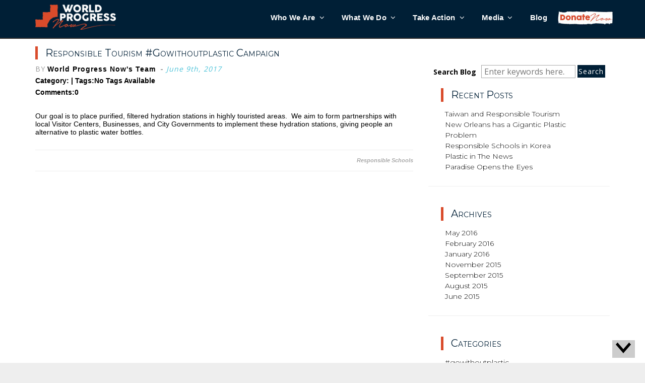

--- FILE ---
content_type: text/html; charset=UTF-8
request_url: https://worldprogressnow.org/blog/project/responsible-tourism-gowithoutplastic-campaign/
body_size: 8626
content:
<!DOCTYPE html>
<html lang="en-US">
<head>
<meta charset="UTF-8">
<meta name="viewport" content="width=device-width, initial-scale=1">
<link rel="profile" href="http://gmpg.org/xfn/11">
<link rel="pingback" href="https://worldprogressnow.org/xmlrpc.php">

<title>Responsible Tourism #gowithoutplastic campaign &#8211; World Progress Now</title>
<meta name='robots' content='max-image-preview:large' />
<link rel='dns-prefetch' href='//ordernow_prod.s3.amazonaws.com' />
<link rel='dns-prefetch' href='//fonts.googleapis.com' />
<link rel='dns-prefetch' href='//cdn.jsdelivr.net' />
<link rel='dns-prefetch' href='//s.w.org' />
<link rel="alternate" type="application/rss+xml" title="World Progress Now &raquo; Feed" href="https://worldprogressnow.org/feed/" />
<link rel="alternate" type="application/rss+xml" title="World Progress Now &raquo; Comments Feed" href="https://worldprogressnow.org/comments/feed/" />
<script type="text/javascript">
window._wpemojiSettings = {"baseUrl":"https:\/\/s.w.org\/images\/core\/emoji\/13.1.0\/72x72\/","ext":".png","svgUrl":"https:\/\/s.w.org\/images\/core\/emoji\/13.1.0\/svg\/","svgExt":".svg","source":{"concatemoji":"https:\/\/worldprogressnow.org\/wp-includes\/js\/wp-emoji-release.min.js?ver=5.9.12"}};
/*! This file is auto-generated */
!function(e,a,t){var n,r,o,i=a.createElement("canvas"),p=i.getContext&&i.getContext("2d");function s(e,t){var a=String.fromCharCode;p.clearRect(0,0,i.width,i.height),p.fillText(a.apply(this,e),0,0);e=i.toDataURL();return p.clearRect(0,0,i.width,i.height),p.fillText(a.apply(this,t),0,0),e===i.toDataURL()}function c(e){var t=a.createElement("script");t.src=e,t.defer=t.type="text/javascript",a.getElementsByTagName("head")[0].appendChild(t)}for(o=Array("flag","emoji"),t.supports={everything:!0,everythingExceptFlag:!0},r=0;r<o.length;r++)t.supports[o[r]]=function(e){if(!p||!p.fillText)return!1;switch(p.textBaseline="top",p.font="600 32px Arial",e){case"flag":return s([127987,65039,8205,9895,65039],[127987,65039,8203,9895,65039])?!1:!s([55356,56826,55356,56819],[55356,56826,8203,55356,56819])&&!s([55356,57332,56128,56423,56128,56418,56128,56421,56128,56430,56128,56423,56128,56447],[55356,57332,8203,56128,56423,8203,56128,56418,8203,56128,56421,8203,56128,56430,8203,56128,56423,8203,56128,56447]);case"emoji":return!s([10084,65039,8205,55357,56613],[10084,65039,8203,55357,56613])}return!1}(o[r]),t.supports.everything=t.supports.everything&&t.supports[o[r]],"flag"!==o[r]&&(t.supports.everythingExceptFlag=t.supports.everythingExceptFlag&&t.supports[o[r]]);t.supports.everythingExceptFlag=t.supports.everythingExceptFlag&&!t.supports.flag,t.DOMReady=!1,t.readyCallback=function(){t.DOMReady=!0},t.supports.everything||(n=function(){t.readyCallback()},a.addEventListener?(a.addEventListener("DOMContentLoaded",n,!1),e.addEventListener("load",n,!1)):(e.attachEvent("onload",n),a.attachEvent("onreadystatechange",function(){"complete"===a.readyState&&t.readyCallback()})),(n=t.source||{}).concatemoji?c(n.concatemoji):n.wpemoji&&n.twemoji&&(c(n.twemoji),c(n.wpemoji)))}(window,document,window._wpemojiSettings);
</script>
<style type="text/css">
img.wp-smiley,
img.emoji {
	display: inline !important;
	border: none !important;
	box-shadow: none !important;
	height: 1em !important;
	width: 1em !important;
	margin: 0 0.07em !important;
	vertical-align: -0.1em !important;
	background: none !important;
	padding: 0 !important;
}
</style>
	<link rel='stylesheet' id='wp-block-library-css'  href='https://worldprogressnow.org/wp-includes/css/dist/block-library/style.min.css?ver=5.9.12' type='text/css' media='all' />
<style id='global-styles-inline-css' type='text/css'>
body{--wp--preset--color--black: #000000;--wp--preset--color--cyan-bluish-gray: #abb8c3;--wp--preset--color--white: #ffffff;--wp--preset--color--pale-pink: #f78da7;--wp--preset--color--vivid-red: #cf2e2e;--wp--preset--color--luminous-vivid-orange: #ff6900;--wp--preset--color--luminous-vivid-amber: #fcb900;--wp--preset--color--light-green-cyan: #7bdcb5;--wp--preset--color--vivid-green-cyan: #00d084;--wp--preset--color--pale-cyan-blue: #8ed1fc;--wp--preset--color--vivid-cyan-blue: #0693e3;--wp--preset--color--vivid-purple: #9b51e0;--wp--preset--gradient--vivid-cyan-blue-to-vivid-purple: linear-gradient(135deg,rgba(6,147,227,1) 0%,rgb(155,81,224) 100%);--wp--preset--gradient--light-green-cyan-to-vivid-green-cyan: linear-gradient(135deg,rgb(122,220,180) 0%,rgb(0,208,130) 100%);--wp--preset--gradient--luminous-vivid-amber-to-luminous-vivid-orange: linear-gradient(135deg,rgba(252,185,0,1) 0%,rgba(255,105,0,1) 100%);--wp--preset--gradient--luminous-vivid-orange-to-vivid-red: linear-gradient(135deg,rgba(255,105,0,1) 0%,rgb(207,46,46) 100%);--wp--preset--gradient--very-light-gray-to-cyan-bluish-gray: linear-gradient(135deg,rgb(238,238,238) 0%,rgb(169,184,195) 100%);--wp--preset--gradient--cool-to-warm-spectrum: linear-gradient(135deg,rgb(74,234,220) 0%,rgb(151,120,209) 20%,rgb(207,42,186) 40%,rgb(238,44,130) 60%,rgb(251,105,98) 80%,rgb(254,248,76) 100%);--wp--preset--gradient--blush-light-purple: linear-gradient(135deg,rgb(255,206,236) 0%,rgb(152,150,240) 100%);--wp--preset--gradient--blush-bordeaux: linear-gradient(135deg,rgb(254,205,165) 0%,rgb(254,45,45) 50%,rgb(107,0,62) 100%);--wp--preset--gradient--luminous-dusk: linear-gradient(135deg,rgb(255,203,112) 0%,rgb(199,81,192) 50%,rgb(65,88,208) 100%);--wp--preset--gradient--pale-ocean: linear-gradient(135deg,rgb(255,245,203) 0%,rgb(182,227,212) 50%,rgb(51,167,181) 100%);--wp--preset--gradient--electric-grass: linear-gradient(135deg,rgb(202,248,128) 0%,rgb(113,206,126) 100%);--wp--preset--gradient--midnight: linear-gradient(135deg,rgb(2,3,129) 0%,rgb(40,116,252) 100%);--wp--preset--duotone--dark-grayscale: url('#wp-duotone-dark-grayscale');--wp--preset--duotone--grayscale: url('#wp-duotone-grayscale');--wp--preset--duotone--purple-yellow: url('#wp-duotone-purple-yellow');--wp--preset--duotone--blue-red: url('#wp-duotone-blue-red');--wp--preset--duotone--midnight: url('#wp-duotone-midnight');--wp--preset--duotone--magenta-yellow: url('#wp-duotone-magenta-yellow');--wp--preset--duotone--purple-green: url('#wp-duotone-purple-green');--wp--preset--duotone--blue-orange: url('#wp-duotone-blue-orange');--wp--preset--font-size--small: 13px;--wp--preset--font-size--medium: 20px;--wp--preset--font-size--large: 36px;--wp--preset--font-size--x-large: 42px;}.has-black-color{color: var(--wp--preset--color--black) !important;}.has-cyan-bluish-gray-color{color: var(--wp--preset--color--cyan-bluish-gray) !important;}.has-white-color{color: var(--wp--preset--color--white) !important;}.has-pale-pink-color{color: var(--wp--preset--color--pale-pink) !important;}.has-vivid-red-color{color: var(--wp--preset--color--vivid-red) !important;}.has-luminous-vivid-orange-color{color: var(--wp--preset--color--luminous-vivid-orange) !important;}.has-luminous-vivid-amber-color{color: var(--wp--preset--color--luminous-vivid-amber) !important;}.has-light-green-cyan-color{color: var(--wp--preset--color--light-green-cyan) !important;}.has-vivid-green-cyan-color{color: var(--wp--preset--color--vivid-green-cyan) !important;}.has-pale-cyan-blue-color{color: var(--wp--preset--color--pale-cyan-blue) !important;}.has-vivid-cyan-blue-color{color: var(--wp--preset--color--vivid-cyan-blue) !important;}.has-vivid-purple-color{color: var(--wp--preset--color--vivid-purple) !important;}.has-black-background-color{background-color: var(--wp--preset--color--black) !important;}.has-cyan-bluish-gray-background-color{background-color: var(--wp--preset--color--cyan-bluish-gray) !important;}.has-white-background-color{background-color: var(--wp--preset--color--white) !important;}.has-pale-pink-background-color{background-color: var(--wp--preset--color--pale-pink) !important;}.has-vivid-red-background-color{background-color: var(--wp--preset--color--vivid-red) !important;}.has-luminous-vivid-orange-background-color{background-color: var(--wp--preset--color--luminous-vivid-orange) !important;}.has-luminous-vivid-amber-background-color{background-color: var(--wp--preset--color--luminous-vivid-amber) !important;}.has-light-green-cyan-background-color{background-color: var(--wp--preset--color--light-green-cyan) !important;}.has-vivid-green-cyan-background-color{background-color: var(--wp--preset--color--vivid-green-cyan) !important;}.has-pale-cyan-blue-background-color{background-color: var(--wp--preset--color--pale-cyan-blue) !important;}.has-vivid-cyan-blue-background-color{background-color: var(--wp--preset--color--vivid-cyan-blue) !important;}.has-vivid-purple-background-color{background-color: var(--wp--preset--color--vivid-purple) !important;}.has-black-border-color{border-color: var(--wp--preset--color--black) !important;}.has-cyan-bluish-gray-border-color{border-color: var(--wp--preset--color--cyan-bluish-gray) !important;}.has-white-border-color{border-color: var(--wp--preset--color--white) !important;}.has-pale-pink-border-color{border-color: var(--wp--preset--color--pale-pink) !important;}.has-vivid-red-border-color{border-color: var(--wp--preset--color--vivid-red) !important;}.has-luminous-vivid-orange-border-color{border-color: var(--wp--preset--color--luminous-vivid-orange) !important;}.has-luminous-vivid-amber-border-color{border-color: var(--wp--preset--color--luminous-vivid-amber) !important;}.has-light-green-cyan-border-color{border-color: var(--wp--preset--color--light-green-cyan) !important;}.has-vivid-green-cyan-border-color{border-color: var(--wp--preset--color--vivid-green-cyan) !important;}.has-pale-cyan-blue-border-color{border-color: var(--wp--preset--color--pale-cyan-blue) !important;}.has-vivid-cyan-blue-border-color{border-color: var(--wp--preset--color--vivid-cyan-blue) !important;}.has-vivid-purple-border-color{border-color: var(--wp--preset--color--vivid-purple) !important;}.has-vivid-cyan-blue-to-vivid-purple-gradient-background{background: var(--wp--preset--gradient--vivid-cyan-blue-to-vivid-purple) !important;}.has-light-green-cyan-to-vivid-green-cyan-gradient-background{background: var(--wp--preset--gradient--light-green-cyan-to-vivid-green-cyan) !important;}.has-luminous-vivid-amber-to-luminous-vivid-orange-gradient-background{background: var(--wp--preset--gradient--luminous-vivid-amber-to-luminous-vivid-orange) !important;}.has-luminous-vivid-orange-to-vivid-red-gradient-background{background: var(--wp--preset--gradient--luminous-vivid-orange-to-vivid-red) !important;}.has-very-light-gray-to-cyan-bluish-gray-gradient-background{background: var(--wp--preset--gradient--very-light-gray-to-cyan-bluish-gray) !important;}.has-cool-to-warm-spectrum-gradient-background{background: var(--wp--preset--gradient--cool-to-warm-spectrum) !important;}.has-blush-light-purple-gradient-background{background: var(--wp--preset--gradient--blush-light-purple) !important;}.has-blush-bordeaux-gradient-background{background: var(--wp--preset--gradient--blush-bordeaux) !important;}.has-luminous-dusk-gradient-background{background: var(--wp--preset--gradient--luminous-dusk) !important;}.has-pale-ocean-gradient-background{background: var(--wp--preset--gradient--pale-ocean) !important;}.has-electric-grass-gradient-background{background: var(--wp--preset--gradient--electric-grass) !important;}.has-midnight-gradient-background{background: var(--wp--preset--gradient--midnight) !important;}.has-small-font-size{font-size: var(--wp--preset--font-size--small) !important;}.has-medium-font-size{font-size: var(--wp--preset--font-size--medium) !important;}.has-large-font-size{font-size: var(--wp--preset--font-size--large) !important;}.has-x-large-font-size{font-size: var(--wp--preset--font-size--x-large) !important;}
</style>
<link rel='stylesheet' id='contact-form-7-css'  href='https://worldprogressnow.org/wp-content/plugins/contact-form-7/includes/css/styles.css?ver=5.1.1' type='text/css' media='all' />
<link rel='stylesheet' id='responsive-lightbox-fancybox-css'  href='https://worldprogressnow.org/wp-content/plugins/responsive-lightbox/assets/fancybox/jquery.fancybox.min.css?ver=2.1.0' type='text/css' media='all' />
<link rel='stylesheet' id='rs-plugin-settings-css'  href='https://worldprogressnow.org/wp-content/plugins/revslider/public/assets/css/settings.css?ver=5.0.8.5' type='text/css' media='all' />
<style id='rs-plugin-settings-inline-css' type='text/css'>
#rs-demo-id {}
</style>
<link rel='stylesheet' id='sosimple-parent-style-css'  href='https://worldprogressnow.org/wp-content/themes/sosimple/style.css?ver=5.9.12' type='text/css' media='all' />
<link rel='stylesheet' id='gfonts-opensans-css'  href='https://fonts.googleapis.com/css?family=Open+Sans%3A400%2C600%2C700%2C800&#038;ver=5.9.12' type='text/css' media='all' />
<link rel='stylesheet' id='gfonts-montserrat-css'  href='https://fonts.googleapis.com/css?family=Montserrat%3A300%2C400%2C500%2C600%2C700&#038;ver=5.9.12' type='text/css' media='all' />
<link rel='stylesheet' id='animate-css-css'  href='https://worldprogressnow.org/wp-content/themes/wpn2017/css/animate.min.css?ver=5.9.12' type='text/css' media='all' />
<link rel='stylesheet' id='custom2-css'  href='https://worldprogressnow.org/wp-content/themes/wpn2017/style-custom2.css?ver=5.9.12' type='text/css' media='all' />
<link rel='stylesheet' id='sosimple-style-css'  href='https://worldprogressnow.org/wp-content/themes/wpn2017/style.css?ver=5.9.12' type='text/css' media='all' />
<link rel='stylesheet' id='genericons-css'  href='https://worldprogressnow.org/wp-content/themes/sosimple/genericons/genericons.css?ver=3.0.3' type='text/css' media='all' />
<link rel='stylesheet' id='bfa-font-awesome-css'  href='//cdn.jsdelivr.net/fontawesome/4.7.0/css/font-awesome.min.css?ver=4.7.0' type='text/css' media='all' />
<script type='text/javascript' src='https://worldprogressnow.org/wp-includes/js/jquery/jquery.min.js?ver=3.6.0' id='jquery-core-js'></script>
<script type='text/javascript' src='https://worldprogressnow.org/wp-includes/js/jquery/jquery-migrate.min.js?ver=3.3.2' id='jquery-migrate-js'></script>
<script type='text/javascript' src='https://worldprogressnow.org/wp-content/plugins/responsive-lightbox/assets/infinitescroll/infinite-scroll.pkgd.min.js?ver=5.9.12' id='responsive-lightbox-infinite-scroll-js'></script>
<script type='text/javascript' src='https://worldprogressnow.org/wp-content/plugins/revslider/public/assets/js/jquery.themepunch.tools.min.js?ver=5.0.8.5' id='tp-tools-js'></script>
<script type='text/javascript' src='https://worldprogressnow.org/wp-content/plugins/revslider/public/assets/js/jquery.themepunch.revolution.min.js?ver=5.0.8.5' id='revmin-js'></script>
<script type='text/javascript' src='https://ordernow_prod.s3.amazonaws.com/js/givlet-widget-latest.js?ver=5.9.12' id='givlet-js-js'></script>
<script type='text/javascript' src='https://worldprogressnow.org/wp-content/themes/wpn2017/js/easing/jquery.easing.compatibility.js?ver=5.9.12' id='easing-plugin-js-js'></script>
<script type='text/javascript' src='https://worldprogressnow.org/wp-content/themes/wpn2017/js/smoothscroll.js?ver=5.9.12' id='smoothscroll-js-js'></script>
<script type='text/javascript' src='https://worldprogressnow.org/wp-content/themes/wpn2017/js/viewportchecker.js?ver=5.9.12' id='viewportchecker-js-js'></script>
<script type='text/javascript' src='https://worldprogressnow.org/wp-content/themes/wpn2017/js/site.js?ver=5.9.12' id='site-js-js'></script>
<link rel="https://api.w.org/" href="https://worldprogressnow.org/wp-json/" /><link rel="EditURI" type="application/rsd+xml" title="RSD" href="https://worldprogressnow.org/xmlrpc.php?rsd" />
<link rel="wlwmanifest" type="application/wlwmanifest+xml" href="https://worldprogressnow.org/wp-includes/wlwmanifest.xml" /> 
<meta name="generator" content="WordPress 5.9.12" />
<link rel="canonical" href="https://worldprogressnow.org/blog/project/responsible-tourism-gowithoutplastic-campaign/" />
<link rel='shortlink' href='https://worldprogressnow.org/?p=772' />
<link rel="alternate" type="application/json+oembed" href="https://worldprogressnow.org/wp-json/oembed/1.0/embed?url=https%3A%2F%2Fworldprogressnow.org%2Fblog%2Fproject%2Fresponsible-tourism-gowithoutplastic-campaign%2F" />
<link rel="alternate" type="text/xml+oembed" href="https://worldprogressnow.org/wp-json/oembed/1.0/embed?url=https%3A%2F%2Fworldprogressnow.org%2Fblog%2Fproject%2Fresponsible-tourism-gowithoutplastic-campaign%2F&#038;format=xml" />
<meta name="generator" content="Powered by Visual Composer - drag and drop page builder for WordPress."/>
<!--[if lte IE 9]><link rel="stylesheet" type="text/css" href="https://worldprogressnow.org/wp-content/plugins/js_composer/assets/css/vc_lte_ie9.min.css" media="screen"><![endif]--><!--[if IE  8]><link rel="stylesheet" type="text/css" href="https://worldprogressnow.org/wp-content/plugins/js_composer/assets/css/vc-ie8.min.css" media="screen"><![endif]--><meta name="generator" content="Powered by Slider Revolution 5.0.8.5 - responsive, Mobile-Friendly Slider Plugin for WordPress with comfortable drag and drop interface." />
<noscript><style type="text/css"> .wpb_animate_when_almost_visible { opacity: 1; }</style></noscript></head>

<body class="projects-template-default single single-projects postid-772 group-blog wpb-js-composer js-comp-ver-4.11.2.1 vc_responsive">
<div id="page" class="hfeed site">
	<a class="skip-link screen-reader-text" href="#content">Skip to content</a>

	<div id="header-cblock" class="wpn-rows">
		<header id="masthead" class="wpn-cols site-header" role="banner">
			<div class="site-branding">
								
							    
			    <div class='site-logo'>
			        <a href='https://worldprogressnow.org/' title='World Progress Now' rel='home'><img src='http://dev.worldprogressnow.org/blog/wp-content/uploads/2017/05/logonewblue.png' alt='World Progress Now'></a>
			    </div>
							</div><!-- .site-branding -->
	
			<nav id="site-navigation" class="main-navigation" role="navigation">
				<button class="menu-toggle" aria-controls="primary-menu" aria-expanded="false">Primary Menu</button>
				<div class="menu-main-menu-container"><ul id="primary-menu" class="menu"><li id="menu-item-301" class="menu-item menu-item-type-custom menu-item-object-custom menu-item-has-children menu-item-301"><a href="#">Who We Are</a>
<ul class="sub-menu">
	<li id="menu-item-305" class="menu-item menu-item-type-post_type menu-item-object-page menu-item-305"><a href="https://worldprogressnow.org/about/">Our Mission</a></li>
	<li id="menu-item-304" class="menu-item menu-item-type-post_type menu-item-object-page menu-item-304"><a href="https://worldprogressnow.org/team/">Meet the Team</a></li>
	<li id="menu-item-303" class="menu-item menu-item-type-post_type menu-item-object-page menu-item-303"><a href="https://worldprogressnow.org/testimonials/">Testimonials</a></li>
	<li id="menu-item-302" class="menu-item menu-item-type-post_type menu-item-object-page menu-item-302"><a href="https://worldprogressnow.org/faq/">FAQ</a></li>
</ul>
</li>
<li id="menu-item-346" class="menu-item menu-item-type-custom menu-item-object-custom menu-item-has-children menu-item-346"><a href="#">What We Do</a>
<ul class="sub-menu">
	<li id="menu-item-648" class="menu-item menu-item-type-post_type menu-item-object-page menu-item-has-children menu-item-648"><a href="https://worldprogressnow.org/our-approach/">Our Approach</a>
	<ul class="sub-menu">
		<li id="menu-item-647" class="menu-item menu-item-type-post_type menu-item-object-page menu-item-647"><a href="https://worldprogressnow.org/cultural-identity/">Cultural Identity</a></li>
		<li id="menu-item-646" class="menu-item menu-item-type-post_type menu-item-object-page menu-item-646"><a href="https://worldprogressnow.org/economic-implications/">Economic</a></li>
		<li id="menu-item-645" class="menu-item menu-item-type-post_type menu-item-object-page menu-item-645"><a href="https://worldprogressnow.org/environmental-implications/">Environmental</a></li>
	</ul>
</li>
	<li id="menu-item-650" class="menu-item menu-item-type-post_type menu-item-object-page menu-item-has-children menu-item-650"><a href="https://worldprogressnow.org/growing-awareness/">Promote Public Awareness</a>
	<ul class="sub-menu">
		<li id="menu-item-649" class="menu-item menu-item-type-post_type menu-item-object-page menu-item-649"><a href="https://worldprogressnow.org/the-plastic-issue/">The Plastic Issue</a></li>
	</ul>
</li>
	<li id="menu-item-348" class="menu-item menu-item-type-post_type menu-item-object-page menu-item-348"><a href="https://worldprogressnow.org/responsible-tourism/">Responsible Tourism Development</a></li>
	<li id="menu-item-347" class="menu-item menu-item-type-post_type menu-item-object-page menu-item-347"><a href="https://worldprogressnow.org/responsible-schools/">Responsible Schools</a></li>
</ul>
</li>
<li id="menu-item-312" class="menu-item menu-item-type-custom menu-item-object-custom menu-item-has-children menu-item-312"><a href="#">Take Action</a>
<ul class="sub-menu">
	<li id="menu-item-676" class="menu-item menu-item-type-custom menu-item-object-custom menu-item-has-children menu-item-676"><a href="#">Join Us</a>
	<ul class="sub-menu">
		<li id="menu-item-677" class="menu-item menu-item-type-post_type menu-item-object-page menu-item-677"><a href="https://worldprogressnow.org/champions/">Champions</a></li>
		<li id="menu-item-678" class="menu-item menu-item-type-post_type menu-item-object-page menu-item-678"><a href="https://worldprogressnow.org/educators/">Educators</a></li>
		<li id="menu-item-682" class="menu-item menu-item-type-post_type menu-item-object-page menu-item-682"><a href="https://worldprogressnow.org/supporters/">Supporters</a></li>
		<li id="menu-item-681" class="menu-item menu-item-type-post_type menu-item-object-page menu-item-681"><a href="https://worldprogressnow.org/volunteers/">Volunteers</a></li>
		<li id="menu-item-679" class="menu-item menu-item-type-post_type menu-item-object-page menu-item-679"><a href="https://worldprogressnow.org/opportunities/">Opportunities</a></li>
	</ul>
</li>
	<li id="menu-item-313" class="menu-item menu-item-type-post_type menu-item-object-page menu-item-313"><a href="https://worldprogressnow.org/the-gowithoutplastic-campaign/">#GoWithOutPlastic Campaign</a></li>
	<li id="menu-item-350" class="menu-item menu-item-type-post_type menu-item-object-page menu-item-350"><a href="https://worldprogressnow.org/responsible-tourist/">How to Be a Responsible Tourist</a></li>
	<li id="menu-item-757" class="menu-item menu-item-type-custom menu-item-object-custom menu-item-757"><a href="/app">Alternative Products and Practices</a></li>
	<li id="menu-item-811" class="menu-item menu-item-type-custom menu-item-object-custom menu-item-811"><a href="/projects/">Projects</a></li>
	<li id="menu-item-349" class="menu-item menu-item-type-post_type menu-item-object-page menu-item-349"><a href="https://worldprogressnow.org/goals/">Goals</a></li>
</ul>
</li>
<li id="menu-item-415" class="menu-item menu-item-type-custom menu-item-object-custom menu-item-has-children menu-item-415"><a href="#">Media</a>
<ul class="sub-menu">
	<li id="menu-item-413" class="menu-item menu-item-type-custom menu-item-object-custom menu-item-413"><a href="/videos/">Videos</a></li>
	<li id="menu-item-414" class="menu-item menu-item-type-custom menu-item-object-custom menu-item-414"><a href="/photos/">Photo</a></li>
	<li id="menu-item-496" class="menu-item menu-item-type-post_type menu-item-object-page menu-item-496"><a href="https://worldprogressnow.org/news_press/">Press</a></li>
</ul>
</li>
<li id="menu-item-432" class="menu-item menu-item-type-post_type menu-item-object-page current_page_parent menu-item-432"><a href="https://worldprogressnow.org/blog/">Blog</a></li>
</ul></div>				<div class="donate-btn">
					<a href="https://worldprogressnow.org/donate-now/">
						<img src="https://worldprogressnow.org/wp-content/themes/wpn2017/images/donate-button.jpg" />
					</a>
				</div>
			</nav><!-- #site-navigation -->

		<!--	<div id="site-social-buttons">
				<ul class="top-socials nodisplayiphone">
					<li><a href="javascript:;" data-toggle="tooltip" data-placement="top" title="" data-original-title="Facebook" onclick="window.open('https://www.facebook.com/sharer/sharer.php?u='+encodeURIComponent(location.href), 'facebook-share-dialog', 'width=626,height=436'); return false;" target="_blank"><i class="fa fa-facebook"></i></a></li>
					<li><a href="javascript:;" onclick="window.open('https://twitter.com/share', 'Twitter-share-dialog', 'width=626,height=436'); return false;" target="_blank" data-toggle="tooltip" data-placement="top" title="" data-original-title="Twitter"><i class="fa fa-twitter"></i></a></li>
					<li><a rel="external" target="_blank" href="javascript:;" onclick="window.open('https://plus.google.com/share?url='+encodeURIComponent(location.href),  'width=626,height=436'); return false;"><i class="fa fa-google-plus"></i></a></li>
				</ul>
			</div>-->

		</header><!-- #masthead -->
	</div>
	<div id="crumbs-cblock" class="wpn-rows">
		<div class="sosimple-breadcrumbs wpn-cols">
					</div><!-- .sosimple-breadcrumbs -->
	</div>


	<div id="main-cblock" class="wpn-rows">
		<div id="fullwidth-page-title">
			<div class="wpn-cols archiveHdr">
				<h3 class="orngLftBrdr">Archives</h3>
			</div>
		</div>

		<div id="wpn_blog_header">
			<section class="wpn-cols">
							<aside class="wpn-cols ssc-widget wpn-blog-head">			<div class="textwidget"><p>World Progress Now Blog</p>
</div>
		</aside>						</section>
		</div>
	

		<div id="content" class="site-content wpn-cols">




	<div id="primary" class="content-area fullwidth singleBlog">
		<main id="main" class="site-main fullwidth" role="main">

		
			
<article id="post-772" class="post-772 projects type-projects status-publish has-post-thumbnail hentry">
	<header class="entry-header">
		<h3 class="entry-title orngLftBrdr">Responsible Tourism #gowithoutplastic campaign</h3>
		<div class="entry-meta">
			 
					<span class="authorDate">By<b class="author"><a href="http://worldprogressnow.org" title="Visit World Progress Now&#039;s Team&#8217;s website" rel="author external">World Progress Now's Team</a> - </b>
					<i class="date">June 9th, 2017</i></span>
					<p class="label lbl">Category: | 

			Tags:<b class="noTag">No Tags Available</b> </p>
			<p class="label">Comments:0</p>		</div><!-- .entry-meta -->

	</header><!-- .entry-header -->

<!--			<div class="entry-thumbnail">
			<img width="192" height="193" src="https://worldprogressnow.org/wp-content/uploads/2017/06/fall20151439337852.jpg" class="attachment-sosimple-featured size-sosimple-featured wp-post-image" alt="" srcset="https://worldprogressnow.org/wp-content/uploads/2017/06/fall20151439337852.jpg 192w, https://worldprogressnow.org/wp-content/uploads/2017/06/fall20151439337852-150x150.jpg 150w" sizes="(max-width: 192px) 100vw, 192px" />		</div>
	-->

	<div class="entry-content SngleContent">
		<p>Our goal is to place purified, filtered hydration stations in highly touristed areas.  We aim to form partnerships with local Visitor Centers, Businesses, and City Governments to implement these hydration stations, giving people an alternative to plastic water bottles.</p>
			</div><!-- .entry-content -->

	<footer class="entry-footer SngleFooter">
			</footer><!-- .entry-footer -->
</article><!-- #post-## -->


			
	<nav class="navigation post-navigation" aria-label="Posts">
		<h2 class="screen-reader-text">Post navigation</h2>
		<div class="nav-links"><div class="nav-next"><a href="https://worldprogressnow.org/blog/project/responsible-schools/" rel="next">Responsible Schools</a></div></div>
	</nav>
			
		
		</main><!-- #main -->
	</div><!-- #primary -->


<div id="secondary" class="widget-area" role="complementary">
	<aside id="search-2" class="widget widget_search">
<form role="search" method="get" class="search-form" action="https://worldprogressnow.org/">
	<h4>
		Search Blog
	</h4>
	<label>
		<span class="screen-reader-text">Search for:</span>
		<input type="search" class="search-field" placeholder="Enter keywords here..." value="" name="s" />
	</label>
	<button type="submit" class="search-submit">Search<span class="screen-reader-text">Search</span></button>
</form></aside>
		<aside id="recent-posts-2" class="widget widget_recent_entries">
		<h1 class="widget-title">Recent Posts</h1>
		<ul>
											<li>
					<a href="https://worldprogressnow.org/blog/taiwan-and-responsible-tourism/">Taiwan and Responsible Tourism</a>
									</li>
											<li>
					<a href="https://worldprogressnow.org/blog/new-orleans-has-a-gigantic-plastic-problem/">New Orleans has a Gigantic Plastic Problem</a>
									</li>
											<li>
					<a href="https://worldprogressnow.org/blog/responsible-schools-in-korea/">Responsible Schools in Korea</a>
									</li>
											<li>
					<a href="https://worldprogressnow.org/blog/plastic-in-the-news/">Plastic in The News</a>
									</li>
											<li>
					<a href="https://worldprogressnow.org/blog/paradise-opens-the-eyes/">Paradise Opens the Eyes</a>
									</li>
					</ul>

		</aside><aside id="archives-2" class="widget widget_archive"><h1 class="widget-title">Archives</h1>
			<ul>
					<li><a href='https://worldprogressnow.org/blog/2016/05/'>May 2016</a></li>
	<li><a href='https://worldprogressnow.org/blog/2016/02/'>February 2016</a></li>
	<li><a href='https://worldprogressnow.org/blog/2016/01/'>January 2016</a></li>
	<li><a href='https://worldprogressnow.org/blog/2015/11/'>November 2015</a></li>
	<li><a href='https://worldprogressnow.org/blog/2015/09/'>September 2015</a></li>
	<li><a href='https://worldprogressnow.org/blog/2015/08/'>August 2015</a></li>
	<li><a href='https://worldprogressnow.org/blog/2015/06/'>June 2015</a></li>
			</ul>

			</aside><aside id="categories-2" class="widget widget_categories"><h1 class="widget-title">Categories</h1>
			<ul>
					<li class="cat-item cat-item-26"><a href="https://worldprogressnow.org/blog/category/campaigns/gowithoutplastic/">#gowithoutplastic</a>
</li>
	<li class="cat-item cat-item-25"><a href="https://worldprogressnow.org/blog/category/campaigns/">Campaigns</a>
</li>
	<li class="cat-item cat-item-31"><a href="https://worldprogressnow.org/blog/category/education/">Education</a>
</li>
	<li class="cat-item cat-item-8"><a href="https://worldprogressnow.org/blog/category/local-events/">Local Events</a>
</li>
	<li class="cat-item cat-item-19"><a href="https://worldprogressnow.org/blog/category/policy/">Policy</a>
</li>
	<li class="cat-item cat-item-35"><a href="https://worldprogressnow.org/blog/category/sport-events/">Sport Events</a>
</li>
	<li class="cat-item cat-item-12"><a href="https://worldprogressnow.org/blog/category/travel/">Travel</a>
</li>
	<li class="cat-item cat-item-1"><a href="https://worldprogressnow.org/blog/category/wpn/">WPN</a>
</li>
			</ul>

			</aside></div><!-- #secondary -->
		</div><!-- #content -->
	</div>
	<!-- Some more link css -->


	<div id="footer-cblock" class="wpn-rows">
		<footer id="colophon" class="site-footer wpn-cols" role="contentinfo">
				<div class="site-info">
								<section id="wpn-fc1">
					<aside class="ssc-widget wpn-fc1"><h3 class="wpn-fc-title">Company</h3>			<div class="textwidget"><span class="firstword">World Progress</span><span class="secondword"> Now</span> is a registered 501(c)(3) non-profit organization, organized and existing under the laws of California. Federal Tax ID #47-3744982</div>
		</aside><aside class="ssc-widget wpn-fc1"><a href="/donate.php/" id="donate-now-footer" target="_self" class="widget_sp_image-image-link"><img width="113" height="31" class="attachment-full alignleft" style="max-width: 100%;" src="https://worldprogressnow.org/wp-content/uploads/2017/05/donate-button.jpg" /></a></aside>				</section>
				
								<section id="wpn-fc2">
					<aside class="ssc-widget wpn-fc2"><h3 class="wpn-fc-title">Explore</h3><div class="menu-footer-menu-container"><ul id="menu-footer-menu" class="menu"><li id="menu-item-436" class="menu-item menu-item-type-post_type menu-item-object-page menu-item-436"><a href="https://worldprogressnow.org/about/">About Us</a></li>
<li id="menu-item-437" class="menu-item menu-item-type-post_type menu-item-object-page current_page_parent menu-item-437"><a href="https://worldprogressnow.org/blog/">Blog</a></li>
<li id="menu-item-438" class="menu-item menu-item-type-custom menu-item-object-custom menu-item-438"><a href="https://www.cafepress.com/WorldProgressNow">Store</a></li>
<li id="menu-item-439" class="menu-item menu-item-type-custom menu-item-object-custom menu-item-439"><a href="#opportunities">Opportunities</a></li>
<li id="menu-item-474" class="menu-item menu-item-type-post_type menu-item-object-page menu-item-474"><a href="https://worldprogressnow.org/contact/">Contact Us</a></li>
<li id="menu-item-473" class="menu-item menu-item-type-post_type menu-item-object-page menu-item-473"><a href="https://worldprogressnow.org/privacy-policy/">Privacy Policy</a></li>
</ul></div></aside>				</section>
				
								<section id="wpn-fc3">
					<h3 class="wpn-fc-title follow">Follow Us</h3>
					<aside class="ssc-widget wpn-fc3"><a href="http://www.facebook.com/worldprogressnow" target="_blank" class="widget_sp_image-image-link"><img width="60" height="50" class="attachment-full" style="max-width: 100%;" src="https://worldprogressnow.org/wp-content/uploads/2017/05/facebook1.png" /></a></aside><aside class="ssc-widget wpn-fc3"><a href="https://instagram.com/world_progress_now/" target="_blank" class="widget_sp_image-image-link"><img width="60" height="50" class="attachment-full" style="max-width: 100%;" src="https://worldprogressnow.org/wp-content/uploads/2017/05/instagram1.png" /></a></aside><aside class="ssc-widget wpn-fc3"><a href="https://www.youtube.com/channel/UCfPi5vcrqAcwfy3U414YBcg" target="_blank" class="widget_sp_image-image-link"><img width="60" height="50" class="attachment-full" style="max-width: 100%;" src="https://worldprogressnow.org/wp-content/uploads/2017/05/youtube2.png" /></a></aside><aside class="ssc-widget wpn-fc3"><a href="https://twitter.com/FixWorldTourism" target="_blank" class="widget_sp_image-image-link"><img width="60" height="50" class="attachment-full" style="max-width: 100%;" src="https://worldprogressnow.org/wp-content/uploads/2017/05/twitter2.png" /></a></aside><aside class="ssc-widget wpn-fc3"><a href="https://plus.google.com/112475791510759351898/posts?hl=en" target="_blank" class="widget_sp_image-image-link"><img width="60" height="50" class="attachment-full" style="max-width: 100%;" src="https://worldprogressnow.org/wp-content/uploads/2017/05/google.png" /></a></aside><aside class="ssc-widget wpn-fc3"><a href="https://www.pinterest.com/worldprogress/" target="_blank" class="widget_sp_image-image-link"><img width="60" height="50" class="attachment-full" style="max-width: 100%;" src="https://worldprogressnow.org/wp-content/uploads/2017/05/pinterest1.png" /></a></aside>				</section>
				
								<section id="wpn-fc4">
					<aside class="ssc-widget wpn-fc4"><h3 class="wpn-fc-title">Stay In Touch</h3>			<div class="textwidget"></div>
		</aside><aside class="ssc-widget wpn-fc4">			<div class="textwidget">          <div class="subscribe">
 <!-- Begin MailChimp Signup Form -->
<link href="//cdn-images.mailchimp.com/embedcode/classic-10_7.css" rel="stylesheet" type="text/css">
<style type="text/css">
	#mc_embed_signup{clear:left; font:14px Helvetica,Arial,sans-serif; }
	#mc_embed_signup #mce-success-response {color:#D94A2A;}
</style>
<div id="mc_embed_signup">
<form action="//worldprogressnow.us11.list-manage.com/subscribe/post?u=b00c047877c2f24ddfe446c90&amp;id=9c2ba805d6" method="post" id="mc-embedded-subscribe-form" name="mc-embedded-subscribe-form" class="validate" target="_blank" novalidate>
    <div id="mc_embed_signup_scroll">
	<p><strong>Sign up for our newsletter</strong></p>
<div class="mc-field-group">
	<label for="mce-EMAIL">Email Address  <span class="asterisk">*</span>
</label>
	<input type="email" value="" name="EMAIL" class="required email" id="mce-EMAIL" style="color:#001F36 !important;">
</div>
	<div id="mce-responses" class="clear">
		<div class="response" id="mce-error-response" style="display:none"></div>
		<div class="response" id="mce-success-response" style="display:none"></div>
	</div>    
    <div style="position: absolute; left: -5000px;" aria-hidden="true"><input type="text" name="b_b00c047877c2f24ddfe446c90_9c2ba805d6" tabindex="-1" value=""></div>
    <div class="clear"><input type="submit" value="Subscribe" name="subscribe" id="mc-embedded-subscribe" class="button" style="background-color:#D94A2A !important;"></div>
    </div>
</form>
</div>
<script type='text/javascript' src='//s3.amazonaws.com/downloads.mailchimp.com/js/mc-validate.js'></script><script type='text/javascript'>(function($) {window.fnames = new Array(); window.ftypes = new Array();fnames[0]='EMAIL';ftypes[0]='email';fnames[1]='FNAME';ftypes[1]='text';fnames[2]='LNAME';ftypes[2]='text';}(jQuery));var $mcj = jQuery.noConflict(true);</script>
<!--End mc_embed_signup--></div>
		</aside>				</section>
				
				</div><!-- .site-info -->
		</footer><!-- #colophon -->
	</div>

	<div id="copyright-cblock" class="wpn-rows">
		<div class="wpn-cols cols1">
					<!--<span class="span1">© 2016 </span>
					<span class="span2"> 
						<a class="WProgress" href="http://worldprogressnow.org/index.php">WORLD PROGRESS</a>
						<a class="Now" href="http://worldprogressnow.org/index.php">NOW</a>
					</span>
					<span class="span1">All rights reserved</span>
					<span class="span1">
						<a class="footer_lnk" href="http://www.santarosawebsite.com/seo.php">Webmaster</a>
					</span>
					<span class="span1">
						<a class="footer_lnk" href="http://worldprogressnow.org/contact.php">Contact</a>
					</span>
					<span class="span3">
						<a class="footer_lnk" href="http://worldprogressnow.org/privacy_policy.php">Privacy Policy</a>
					</span>-->
										<section id="wpn-copyright">
						<aside class="ssc-widget wpn-copyright">			<div class="textwidget"><p>© 2017</p>
</div>
		</aside><aside class="ssc-widget wpn-copyright">			<div class="textwidget"><a class="WProgress" href="http://dev.worldprogressnow.org/index.php">WORLD PROGRESS</a>
<a class="Now" href="http://dev.worldprogressnow.org/index.php">NOW</a></div>
		</aside><aside class="ssc-widget wpn-copyright">			<div class="textwidget">All rights reserved</div>
		</aside><aside class="ssc-widget wpn-copyright"><div class="menu-copyright-menu-container"><ul id="menu-copyright-menu" class="menu"><li id="menu-item-482" class="menu-item menu-item-type-post_type menu-item-object-page menu-item-482"><a href="https://worldprogressnow.org/contact/">Contact</a></li>
<li id="menu-item-483" class="menu-item menu-item-type-post_type menu-item-object-page current_page_parent menu-item-483"><a href="https://worldprogressnow.org/blog/">Blog</a></li>
<li id="menu-item-481" class="menu-item menu-item-type-post_type menu-item-object-page menu-item-481"><a href="https://worldprogressnow.org/privacy-policy/">Privacy Policy</a></li>
</ul></div></aside>					</section>
							
		</div>

		<div class="wpn-cols cols2">
								<section id="wpn-copyright">
									</section>
						</div>
	</div><!-- copyright row end -->

	<a href="#" class="scrollToTop" id="toTop" style="display: block;"></a>

</div><!-- #page -->



<script type='text/javascript' id='contact-form-7-js-extra'>
/* <![CDATA[ */
var wpcf7 = {"apiSettings":{"root":"https:\/\/worldprogressnow.org\/wp-json\/contact-form-7\/v1","namespace":"contact-form-7\/v1"}};
/* ]]> */
</script>
<script type='text/javascript' src='https://worldprogressnow.org/wp-content/plugins/contact-form-7/includes/js/scripts.js?ver=5.1.1' id='contact-form-7-js'></script>
<script type='text/javascript' src='https://worldprogressnow.org/wp-content/plugins/responsive-lightbox/assets/fancybox/jquery.fancybox.min.js?ver=2.1.0' id='responsive-lightbox-fancybox-js'></script>
<script type='text/javascript' id='responsive-lightbox-js-extra'>
/* <![CDATA[ */
var rlArgs = {"script":"fancybox","selector":"lightbox","customEvents":"","activeGalleries":"1","modal":"0","showOverlay":"1","showCloseButton":"1","enableEscapeButton":"1","hideOnOverlayClick":"1","hideOnContentClick":"0","cyclic":"0","showNavArrows":"1","autoScale":"1","scrolling":"yes","centerOnScroll":"1","opacity":"1","overlayOpacity":"75","overlayColor":"#0a0a0a","titleShow":"1","titlePosition":"outside","transitions":"fade","easings":"swing","speeds":"300","changeSpeed":"300","changeFade":"100","padding":"5","margin":"5","videoWidth":"1080","videoHeight":"720","woocommerce_gallery":"0","ajaxurl":"https:\/\/worldprogressnow.org\/wp-admin\/admin-ajax.php","nonce":"1cff32a3d1"};
/* ]]> */
</script>
<script type='text/javascript' src='https://worldprogressnow.org/wp-content/plugins/responsive-lightbox/js/front.js?ver=2.1.0' id='responsive-lightbox-js'></script>
<script type='text/javascript' src='https://worldprogressnow.org/wp-includes/js/jquery/ui/core.min.js?ver=1.13.1' id='jquery-ui-core-js'></script>
<script type='text/javascript' src='https://worldprogressnow.org/wp-includes/js/jquery/ui/accordion.min.js?ver=1.13.1' id='jquery-ui-accordion-js'></script>
<script type='text/javascript' src='https://worldprogressnow.org/wp-content/themes/sosimple/js/navigation.js?ver=20120206' id='sosimple-navigation-js'></script>
<script type='text/javascript' src='https://worldprogressnow.org/wp-content/themes/sosimple/js/skip-link-focus-fix.js?ver=1.0' id='sosimple-skip-link-focus-fix-js'></script>



</body>

</html>



--- FILE ---
content_type: text/css
request_url: https://worldprogressnow.org/wp-content/themes/wpn2017/style-custom2.css?ver=5.9.12
body_size: 3014
content:

#fullwidth-page-title{
	display: none;
}

a.read-more {
	color: #d94b2b;
	font-weight: bold;
	text-align: right;
}


#main-cblock {
	padding-top: 77px;
}
.home #main-cblock {
    padding-top: 0;
}

.bloggeneraltempl h3.orngLftBrdr.entry-title {
	margin-bottom: 10px;
}


/* Social Buttons */
.home #site-social-buttons{
	display: none;
}
#masthead {
	position: relative;
}
#site-social-buttons {
	position: absolute;
	right: 50px;
}
.top-socials {
	float: right;
	list-style: outside none none;
	margin: 0;
	padding-top: 15px;
	padding-bottom: 15px;
}
.top-socials li {
	border-left: 1px solid #eee;
	padding-bottom: 10px;
	padding-top: 10px;
	transition: all .2s ease 0s;
	float: left;
	line-height: 20px;
}
.top-socials li:hover {
	background-color: #214e78;
	cursor: pointer;
	transition: all .2s ease 0s;
}
.top-socials li a {
	padding-left: 15px;
	padding-right: 10px;
}
.top-socials i {
	color: #8c8c8c;
	margin-right: 5px;
	transition: all .2s ease 0s;
	background-color: transparent;
}
.top-socials li:hover i {
	color: #fff;
	transition: all .2s ease 0s;
}


/* blog/category/tag/search banner row */
#wpn_blog_header {
	background-image: url(/wp-content/uploads/2017/06/parallax-placeholder.jpg);
	background-attachment: fixed;
	background-size: 100% auto;
	background-position: 0px 25%;
	min-height: 316px;
	display: none;
}
.blog #wpn_blog_header,
.archive.category #wpn_blog_header,
.archive.tag #wpn_blog_header,
.archive.date #wpn_blog_header,
.search #wpn_blog_header,
.search-results #wpn_blog_header {
	display: block;
}
#wpn_blog_header > section {
	width: 100%;
	height: 316px;
	max-width: none;
	display: block;
	background-color: rgba(0,0,0,0.5);
}
.wpn-blog-head {
	top: 45%;
	display: block;
	position: relative;
}
.wpn-blog-head p {
	font-family: 'Montserrat',sans-serif;
	font-variant: small-caps;
	font-weight: 400;
	margin: 0 0 0 16.66666667%;
	color: #fff;
	letter-spacing: .2px;
	font-size: 32px;
	display: inline-block;
	line-height: 1em;
}

/* blog/category/tag/search adv search row */
#blog-advanced-search {
	font-size: 0;
	margin-bottom: 27px;
	margin-top: 2.3%;
}
#blog-advanced-search aside {
	display: inline-block;
	vertical-align: top;
	margin-right: 2%;
}
#blog-advanced-search aside:last-of-type{
	margin-right: 0;
}
.select-form-column {
	width: 18%;
	font-size: 14px;
}
.search-form-column {
	width: 40%;
	font-size: 14px;
}

.search-form {
	font-size: 0;
	text-align: right;
}
.search-form > * {
	display: inline-block;
	margin: 0;
	vertical-align: top;
	font-size: 14px;
}
.search-form > h4 {
	font-weight: bold;
	padding: 3.5px 10px;
	line-height: 1.5em;
}
.search-form button.search-submit {
	padding: 1.5px 10px;
	margin: 0;
	line-height: 1.5em;
	background-color: #001f36;
	color: #fff;
	border: 1px solid #001f36;
	border-radius: 0;
}

button:focus,
input[type="button"]:focus,
input[type="reset"]:focus,
input[type="submit"]:focus,
button:active,
input[type="button"]:active,
input[type="reset"]:active,
input[type="submit"]:active {
	border-color: #aaa #bbb #bbb #bbb;
    box-shadow: inset 0 -1px 0 rgba(255,255,255,.5), inset 0 2px 5px rgba(0,0,0,.15);
}
button:hover,
button:focus,
button:active,
input[type="button"]:hover,
input[type="button"]:focus,
input[type="button"]:active,
input[type="reset"]:hover,
input[type="reset"]:focus,
input[type="reset"]:active,
input[type="submit"]:hover,
input[type="submit"]:focus,
input[type="submit"]:active {
	-webkit-transition: all .3s ease-in-out;
	-moz-transition: all .3s ease-in-out;
	-o-transition: all .3s ease-in-out;
	transition: all .3s ease-in-out;
	color: #1c7c7c;
	border-color: #1c7c7c;
	-webkit-box-shadow: none;
	-moz-box-shadow: none;
	box-shadow: none;
}

.select-term,
.select-term option,
.search-field,
input[type="search"].search-field,
input[type="search"],
input[type="search"]:focus,
input[type="search"]:active {
	color: #a9a9a9;
	border: 1px solid #a9a9a9;
	font-family: 'Open Sans', sans-serif;
	padding: 0px 5px;
	width: 100%;
	border-radius: 0;
	line-height: 1.5em;
	text-indent: 0;
}
.search-field,
input[type="search"].search-field,
input[type="search"],
input[type="search"]:focus,
input[type="search"]:active{
	width: auto;
}

.select-term option {
	color: #000;
}
.search-field{
	width: auto;
}


/* blog/category/tag/search */
.site-main .bloggeneraltempl {
	margin: 0 0 20px;
	border-bottom: 1px solid #ccc;
	padding-bottom: 20px;
}
.site-main .bloggeneraltempl:last-of-type{
	margin: 0 0 20px;
	border-bottom: 0px solid #ccc;
	padding-bottom: 20px !Important;
}
.bloggeneraltempl > header {
	font-size: 0;
}
.bloggeneraltempl > header > * {
	display: inline-block;
	font-size: 14px;
	width: 50%;
}
.bloggeneraltempl > header > span:nth-child(2) {
	text-align: right;
	color: #aaa;
	font-size: 12px;
}
.bloggeneraltempl > .entry-thumbnail, .bloggeneraltempl > .entry-content {
	display: inline-block;
	vertical-align: top;
}
.bloggeneraltempl > .entry-content {
	width: 84%;
}
.bloggeneraltempl > .entry-thumbnail {
	width: 15%;
}
.bloggeneraltempl > .entry-footer {
	right: 0;
}

/* Projects */
.archive.post-type-archive.post-type-archive-projects #main-cblock{
	background-color: #e3e3e3;
}
.archive.post-type-archive.post-type-archive-projects #fullwidth-page-title{
	display: block;
}
.archive.post-type-archive.post-type-archive-projects #fullwidth-page-title {
	display: block;
	padding: 15px 0 40px;
	background-color: #fff;
	margin-bottom: 27px;
}
.archive.post-type-archive.post-type-archive-projects #fullwidth-page-title .archiveHdr{
	padding: 0;
	width: 100%;
}
.archive.post-type-archive.post-type-archive-projects #fullwidth-page-title h3.orngLftBrdr {
	margin-top: 0;
	margin-bottom: 0;
}

.projects-templ .site-main{
	position: relative;
	font-size: 0;
}
.projects-templ .site-main article{
	vertical-align: top;
	font-size: 0;
	width: 47%;
	display: inline-block;
	padding: 0;
	margin: 0 0 27px;
	border: 0;
	background-color: #fff;
}
.projects-templ .site-main article:before {
    position: absolute;
    content: "";
    height: 0;
    width: 0;
    top: 8px;
    border-bottom: 10px solid transparent;
    border-top: 10px solid transparent;
    z-index: 1;
    color: #fff;
}
.projects-templ article:nth-child(1n+1):before {
	left: auto;
	right: -10px;
	border-left: 10px solid;
	border-left-color: inherit;
}
.projects-templ article:nth-child(2n+2):before {
	left: -10px !important;
	right: auto;
	top: 30px;
	border-right: 10px solid;
	border-right-color: inherit;
	border-left: 0;
}
.projects-templ .site-main article:after {
    background-color: #dfdec9;
    border: 1px solid #ccc;
    position: absolute;
    content: "";
    width: 9px;
    height: 9px;
    margin-left: -4px;
    margin-right: -5px;
    top: 14px;
    left: 0;
    right: 0;
    border-radius: 50%;
    z-index: 0;
}
.projects-templ article:nth-child(1n+1):after {
	left: auto;
	right: -35px;
}
.projects-templ article:nth-child(2n+2):after{
	right: auto;
	left: -35px;
	top: 36px;
}



.projects-templ .site-main article section{
	font-size: 14px;
	vertical-align: top;
	font-size: 14px;
	width: 50%;
	display: inline-block;
	padding: 0;
	margin: 0;
}
.projects-templ .site-main article section:first-of-type{
	width: 33%;
}
.projects-templ .site-main article section:last-of-type{
	width: 67%;
	padding: 15px;
}
.projects-templ article:nth-child(1n+1),
.projects-templ article:nth-child(2n+2){
	position: relative;
	clear: both;
}
.projects-templ article:nth-child(1n+1){
	margin-right: 3%;
	margin-left: 0;
}
.projects-templ article:nth-child(2n+2){
	margin-left: 3%;
	margin-right: 0;
}
.projects-templ article:nth-child(1n+1) > section {
	float: left;
}
.projects-templ article:nth-child(2n+2) > section {  
	float: right;
}

.projects-templ .site-main article section:first-of-type img {
	width: 100%;
}
.projects-templ .site-main article section h1.entry-title {
	font-size: 20px;
	line-height: 22px;
	border-left: 5px solid #d94b2b;
	margin-bottom: 10px;
	margin-left: 15px;
	padding-left: 15px;
}
.projects-templ .site-main article section .entry-content {
	line-height: 20px;
}
.projects-templ .site-main article section .entry-content p{
	margin: 0;
}



/* sorter CSS */
ul#wpn_posts {
	margin: 27px 0;
}
li.all-posts i.accordion-trigger {
	position: absolute;
	right: 0;
	top: 0;
	margin: 0;
	padding: 15px 20px;
	cursor: pointer;
	width: 100%;
	text-align: right;
}
li.all-posts i.accordion-trigger:active,
li.all-posts i.accordion-trigger:focus {
	outline: none;
}
.sorter-buttons > li {
	list-style: none;
	display: inline-block;
	margin-right: 5px;
}
.sorter-btn {
	background-color: #fff;
	border-color: #001f36 #001f36 #001f36;
	/*border-image: none;*/
	border-style: solid;
	border-width: 1px 1px 2px;
	border-radius: 0;
	color: #333;
	cursor: pointer;
	display: inline-block;
	font-family: "PT Sans Narrow",sans-serif;
	font-size: 14px;
	margin: 0;
	padding: 5px 10px;
	text-transform: uppercase;
	transition: all .4s ease 0s;
	width: auto;
}
.sorter-btn.active,
.sorter-btn:hover,
.sorter-btn:active {
	background-color: #001f36;
	border-color: #001f36;
	color: #fff;
}
button.current {
    background-color: #001F36;
    border-color: #001F36;
    color: #fff;
}
ul#wpn_sorter {
    margin-bottom: 2.5%;
}



/* photos */
.photos-gallery {
	font-size: 0;
}
.photos-gallery article.photoGalleryItem {
	width: 33.333%;
	display: inline-block;
	vertical-align: top;
	margin: 0;
	padding: 0;
	font-size: 14px;
	height: 300px;
}
.photos-gallery article.photoGalleryItem > a{
	position: relative;
	display: block;
	padding: 0;
	margin: 0;
}
.photos-gallery article.photoGalleryItem .photo-thumbnail {
	margin: 0;
	padding: 0;
	border: 0;
	height: 300px;
	overflow: hidden;
}
.photos-gallery article.photoGalleryItem section.photo-thumbnail img.attachment-sosimple-featured.size-sosimple-featured.wp-post-image {
	height: 100%;
}
.photos-gallery .photo-title {
    position: absolute;
    top: 40%;
    width: 100%;
    display: block;
    text-align: center;
}
.photos-gallery .photo-title > span.title {
    display: inline-block;
    margin: 0 auto;
	width: 80%;
    padding: 10px 0px;
    background: rgba(50, 50, 50, 0.6);
    border: rgba(0, 0, 0, 0.5) 1px solid;
    color: #fff;
    font-size: 24px;
    line-height: 1.1;
}
.photos-gallery .photo-title > span.title > p {
    display: block;
    margin: 0 auto;
    width: auto;
    color: #fff;
    font-size: 24px;
	font-weight: 600;
    line-height: 1.1;
}
.photos-gallery .photo-title > span.title >span {
	font-size: 14px;
	display: block;
	padding: 5px 0 ;
	color: #aaa;
}
.photos-gallery .photo-title > span.title > p,
.photos-gallery .photo-title > span.title > span {
	transition: 0.5s;
}
.photos-gallery .photo-title > span.title:hover > p,
.photos-gallery .photo-title > span.title:hover > span {
	opacity: 0;
}
.photos-gallery article.photoGalleryItem footer.entry-footer {
	top: 0;
	margin: 0;
}

/* faqs */
li.all-posts.faq_categories {
	list-style: none;
	display: block;
    margin: 7.5px 0;
    padding: 0;
    border: 1px solid #e2e2e2;
    border-color: #ddd #ddd #ddd #d43c32;
    position: relative;
}
li.all-posts.faq_categories h3 {
	margin: 0;
	padding: 15px 20px;
}
li.all-posts.faq_categories section {
	padding: 15px 20px;
	background-color: #ecedf1;
}


/* control image thumb sizes */
.photos-gallery article.photoGalleryItem .photo-thumbnail.wfha > img {
	width: 100%;
	height: auto;
}
.photos-gallery article.photoGalleryItem .photo-thumbnail.wahf > img {
	width: auto;
	height: 100%;
}

/* Responsible School Banner*/
.page-id-328 #wpn_blog_header {
    background-image: url(/blog/wp-content/uploads/2017/06/1466626904Slider1.jpg);
}
/* Donate Banner*/
.page-id-780 #wpn_blog_header {
    background-image: url(/blog/wp-content/uploads/2017/06/1439589972HI.jpg);
}
/* News press*/
.page-id-490 #wpn_blog_header {
    background-image: url(/blog/wp-content/uploads/2017/06/1453772489man-coffee-cup-pen.jpg);
}
/*
.page-id-490 #wpn_blog_header{
    display: block;
    background-position: top;
    background-repeat: no-repeat;
    background-size: 100% auto;
    background-attachment: local;
}
*/

.page-id-328 #wpn_blog_header > section,
.page-id-780 #wpn_blog_header > section,
.page-id-490 #wpn_blog_header > section {
    background-color: rgba(0, 0, 0, 0);
}
.page-id-328 #wpn_blog_header > section > aside >.textwidget,
.page-id-780 #wpn_blog_header > section > aside >.textwidget,
.page-id-490 #wpn_blog_header > section > aside >.textwidget {
    display: none;
}

/* =================== RESPONSIVE */
@media screen and (min-width: 50em){
	.site-main {
		/*margin: 0 30% 0 0;*/
		margin: 0;
	}
	.main-navigation ul ul {
		top: 70px;
	}
}

@media screen and (min-width: 75em){
	#page {
		max-width: 100%;
		margin: 0 0;
		padding: 0 0;
	}
}







@media (max-width: 979px) and (min-width: 800px) {
.container {
        max-width: 100%;
        width: 870px;
}
.nav > li > a {
        padding-left: 3px;
        padding-right: 3px;
        font-size: 11px;
}
.amber-bg {
        border-left: 10px solid #fff;
}
}
@media (max-width: 799px) and (min-width: 768px) {
.nav > li > a {
        padding-left: 2px;
        padding-right: 2px;
}
.nav a, .navbar-default .navbar-nav > li > a {
        font-size: 10px;
}
}
@media (max-width: 767px) {
.carousel{height:400px;}
.service img{max-width:100%;}
.mob_head h2{font-size:27px;}
#offgrid-left{background-size:100% 100% !important;}
.mob-tour{background:#fff; margin:25px;padding:10px 15px;box-shadow:1px 1px 4px #000;}
.mob-tour p.lead{font-size:15px;}
.pad0{padding-bottom:0;}
.subscribe .input-group-btn .btn{margin-top:4px;}
.mhide{display:none;}
.mshow br{display:block;}
}

.rotate180 {
    -webkit-transform: rotate(180deg);
    -moz-transform: rotate(180deg);
    -o-transform: rotate(180deg);
    -ms-transform: rotate(180deg);
    transform: rotate(180deg);
        display:block !important;
        opacity:1 !important;
}
@media (max-width: 1440px) and (min-width:1400px) {
.carousel{height:900px;}
}
@media (max-width: 1199px) and (min-width: 980px) {
.container {
        max-width: 100%;
        width: 950px;
}
.nav > li > a {
        padding-left: 6px;
        padding-right: 6px;
}
}


--- FILE ---
content_type: text/css
request_url: https://worldprogressnow.org/wp-content/themes/wpn2017/style.css?ver=5.9.12
body_size: 5999
content:
/*
 Theme Name:	World Progress Now 2017
 Theme URI:		
 Description:	So Simple Child Theme
 Author:		
 Author URI:	
 Template:		sosimple
 Version:		1.0.0
 License:		GNU General Public License v2 or later
 License URI:	http://www.gnu.org/licenses/gpl-2.0.html
 Tags:			light
 Text Domain:	sosimple-child
*/


body{
	font-family: 'Open Sans', sans-serif;
	font-size: 14px;
	color: #000;
}

h1, h2, h3, h4, h5, h6{
	color: #000;

}
ul {
    margin: 0;
}

.site-main .hentry:last-of-type {
    padding-bottom: 0;
}

.site,
.site-header,
.main-navigation {
	margin: 0;
	padding: 0;
	border: 0;
}
.site-content {
	/*padding: 27px 0;*/
}
.page .entry-title {
    margin: 0 0 27px;
    display: none;
}

.scrollToTop {
	width: 45px;
	height: 35px;
	text-decoration: none;
	position: fixed;
	bottom: 10px;
	right: 20px;
	/* background: url(../images/arroww.jpg) no-repeat 0px 0px; */
	background: url(/wp-content/themes/wpn2017/images/newarrow.png) no-repeat 0px 0px;
	z-index: 999999;
}
.scrollToTop.rotate180 {
	-webkit-transform: rotate(180deg);
	-moz-transform: rotate(180deg);
	-o-transform: rotate(180deg);
	-ms-transform: rotate(180deg);
	transform: rotate(180deg);
	display: block !important;
	opacity: 1 !important;
}

/* blocks */
.wpn-cols {
	max-width: 1170px;
	margin: 0 auto;
}

#header-cblock {
	background-color: #001f36;
	border-bottom: 2px solid #2e2e2e;
	max-height: 77px;
    position: fixed;
    width: 100%;
    display: block;
    z-index: 1000;
}

/* - header */
/* -- header logo */
.site-branding {
	display: inline-block;
	width: 19%;
	vertical-align: top;
	margin: 0;
}
.site-logo {
	margin: 0;
}
.site-logo a {
	margin: 0;
	display: block;
	padding: 9px 15px;
}

/* -- header donate btn */
.donate-btn {
	width: 12%;
	display: inline-block;
	vertical-align: top;
	padding: 6px 0;
	text-align: right;
}
.donate-btn img {
	max-width: none;
}

/* -- main nav */
.menu-main-menu-container{
	width: 87%;
	display: inline-block;
}
.main-navigation {
	margin: 0;
	padding: 0;
	border: 0;
	display: inline-block;
	width: 80%;
	vertical-align: top;
	text-align: right;
}
.main-navigation li{
	text-align: left;
}
.main-navigation a, .main-navigation a:visited {
	padding: 14px 0 14px;
	color: #fff;
	border-bottom: 0;
	font-size: 15px;
	font-weight: bold;
	text-transform: capitalize;
	letter-spacing: 0.3px;
	line-height: 20px;
}
.main-navigation li > a {
	padding: 25px 15px;
	color: #fff;
}
#primary-menu > li:last-of-type a, #primary-menu > li:last-of-type a:visited {
	text-transform: none;
}
.main-navigation li:hover > a {
	color: #fff;
}


/* SUB MENU */
.main-navigation ul ul {
    padding: 0;
	border: 0;
	box-shadow: 1px 1px 10px #444;
}
.main-navigation ul ul li {
	padding: 0;
	border: 0;
	border-left: 1px solid #001f36;
	border-right: 1px solid #001f36;
}
.main-navigation ul ul li:first-child {
	padding-top: 5px;
	border-top: 1px solid #001f36;
}
.main-navigation ul ul li:last-child {
	padding-bottom: 5px;
	border-bottom: 1px solid #001f36;
}
.main-navigation ul ul li a,
.main-navigation ul ul ul li a,
.main-navigation ul ul ul ul li a,
.main-navigation ul ul ul li a,
.main-navigation li ul li a,
.main-navigation li ul li a:visited,
.main-navigation li ul li:hover > a {
	padding: 2.5px 15px;
	color: #000;
	border: 0;
	transition: 0s;
}
.main-navigation ul ul li a{
	width: 300px;
	max-width: 300px;
}

.main-navigation li > a,
.main-navigation li > i {
	display: inline-block;
}
.fa-angle-down:before {
	content: "\f107";
	color: #fff;
	font-size: 15px;
	font-weight: 100;
	margin-left: 8px;
}



/* =================== PAGES */

h3.orngLftBrdr{
	border-left: 5px solid #d94b2b;
	padding-left: 15px;
	font-family: 'Montserrat', sans-serif !important;
	font-variant-caps: small-caps;
    color: #001F36;
    /*margin-left:15px;*/
    font-size: 20px;
    line-height: 26.4px;
}
h3.orngLftBrdrContent{
	border-left: 5px solid #d94b2b;
	padding-left: 15px;
	font-family: 'Montserrat', sans-serif !important;
	font-variant-caps: small-caps;
    color: #001F36;
    margin-left: 4.2%;
    font-size: 20px;
    line-height: 26.4px;
}
div.orngLftBrdrContent>div>p {
    margin-left: 1.6%;
}
h3.comment-reply-title {
    border-left: 5px solid #d94b2b;
    padding-left: 15px;
    font-family: 'Montserrat', sans-serif !important;
    font-variant-caps: small-caps;
    color: #001F36;
    margin-left:15px;
    font-size: 20px;
}
p.orngLftBrdrBlock {
    border-left: 5px solid #d94b2b;
    padding-left: 15px;
    color: #001F36;
    margin-left: 4.2%;
}
.fontWeight {
    font-size: medium;
    font-weight: 700;
    color: rgb(0, 31, 54);
    font-family: sans-serif;
    margin-left: 3%;
    margin-top: 2%;
    padding: 4%;
}
p{
	font-family: 'Open Sans Light', sans-serif;
    font-weight: 300;
    font-size: 14px;
}
h2.vc_custom_heading {
    font-family: "Archivo Black", sans-serif;
    font-size: 24px;
    width: 100%;
    color: #000;
}
.column { 
    border: 1px solid black; 
    float:left; 
    width: 30%; 
    text-align:left;
    padding: 1%;
    line-height: 16.45pt;
}
.columnHeader { 
    border: 1px solid black; 
    float:left; 
    width: 30%; 
    text-align:center;
    font-style: italic;
}
.containerTable {
    width: 100%;
    padding: 0;
    margin: 0;
    font-size: 10pt;
    color: rgb(43, 62, 94);
}
.vc_single_image-wrapper.vc_box_border_grey {
    padding-bottom: 4%;
}
h2.wpb_heading.wpb_singleimage_heading {
    font-size: 11px;
    margin: 0;
    font-weight: 700;
}
a {
    color: #d94a2a;
    font-family: sans-serif;
    font-weight: 700;
}
.vc_btn3-container.responsibleTourismBtn.vc_btn3-inline >a {
    color: #fff;
	/*border-color: transparent;*/
    border: 0;
    background-color: #d94b2b;
    background-image: linear-gradient(to bottom,rgb(217, 75, 43) 0,rgba(255,255,255,.01) 100%);
    font-family: 'Montserrat', sans-serif;
    font-size: 12px;
    font-weight: 100;
    text-transform: uppercase;
    padding: 14px 25px;
    border-radius: 0;
    border-style: none;
    margin-top: 5.4%;
}
.hidden{
	opacity:0;
}
.visible{
	opacity:1;
}

/*single-Page*/

aside#search-2 {
    border-bottom: none;
    padding: 0;
    margin: 0;
    padding-top: 10%;
    margin-bottom: 1%;
}
aside#search-2 > form {
    text-align: left;
}
aside#search-2 > form > button {
    display: inline-block;
    padding: .4%;
    margin: .1%;
    text-transform: none;
    margin-left: 1%;
}
aside#recent-posts-2 >h1,
aside#archives-2 > h1,
aside#categories-2 > h1 {
    border-left: 5px solid #d94b2b;
    padding-left: 15px;
    font-family: 'Montserrat', sans-serif;
    font-variant-caps: small-caps;
    color: #001F36;
    margin-left: 7%;
    font-size: 20px;
}
aside#recent-posts-2 > ul,
aside#archives-2 > ul,
aside#categories-2 > ul{
    padding-left: 9%;
    padding-right: 9%;
}
aside#recent-posts-2 > ul >li,
aside#recent-posts-2 > ul >li >a,
aside#archives-2 > ul >li,
aside#archives-2 > ul >li >a,
aside#categories-2 > ul >li,
aside#categories-2 > ul >li >a {
    border: none;
    padding: 0;
    line-height: 150%;
    color: black;
    font-weight: 100;
    font-family: 'Montserrat', sans-serif;
}
p.label {
    font-weight: 700;
    font-family: sans-serif;
    text-transform: none;
    color: black;
    margin: 0;
    letter-spacing: normal;
}
p.label > a, 
p.label >a:visited, 
p.label > a:hover {
    font-weight: 300;
    color: black;
    font-family: 'Open Sans', sans-serif;
}
b.author >a {
    color: black;
    text-transform: none;
    padding-left:.5%;
    padding-right:.5%;
}
i.date {
    text-transform: none;
    color: rgba(27, 178, 206, 0.78);
    font-weight: 100;
}
span.authorDate{
    font-size: 14px;
}
div.SngleContent > p {
    line-height: normal;
}
footer.SngleFooter {
    display: none;
}
.comment-reply-title {
    border-left: 5px solid #d94b2b;
    padding-left: 15px;
    font-family: 'Montserrat', sans-serif !important;
    font-variant-caps: small-caps;
    color: #001F36;
    margin-left:15px;
    font-size: 20px;
    margin-bottom:0;
}
p.logged-in-as > a {
    font-weight: 100;
    color: black;
}
form#commentform > p> input {
    text-transform: none;
    font-size: 14px;
    border-radius: 0;
    background: #D94B2B;
    fill: #D94B2B;
    color: #ffffff;
    border: 1px solid #D94B2B;
    letter-spacing: normal;
    padding: 2% 3% 2% 3%;
}
div#planeBgRow {
    background-image: url(/wp-content/uploads/2017/05/parallax-photo1437766497.jpg) !important;
    background-attachment: fixed !important;
    background-repeat: no-repeat !important;
    background-position: 50% 29.1268px !important;
}


/* home */
.home .site-content {
    padding-bottom: 0;
}
.home .entry-header{
	display: none;
}
#respTourRow{
	height: 600px;
	background-size: 100% auto;
	background-position: 0;
}

h2.planeBgText {
    background-color: rgba(255,255,255,.5);
    border: 1px solid #ddd;
    margin: -10px auto 30px;
    padding: 80px 20px;
    width: auto;
    color: #fff;
    max-width: 780px;
    font-size: 30px;
    line-height: 1.1;
    font-family: inherit;
}
h2.vc_custom_heading.ResponsibleTourismSlideleft {
    font-family: inherit;
    margin: 15px 0 15px 0;
}
div.homeAnimation.vc_column_container>.vc_column-inner {
    box-sizing: border-box;
    padding-left: 15px;
    padding-right: 35px;
    width: 100%;
}

    /*--tricolumn*/
    .vc_custom_heading.triImgReadMore {
        display: inline-block;
        position: relative;
        padding-bottom: 2.5%;
        margin-left: 38.5%;
        font-size: 14px;
        font-weight: 700;
        margin-top: 3.9%;
        margin-bottom: 3.9%;
    }.vc_custom_heading.triImgReadMore:before {
        content: '';
        display: block;
        position: absolute;
        left: 0;
        bottom: 0;
        height: 1px;
        width: 0;
        transition: width 0s ease, background .5s ease;
    }
    .vc_custom_heading.triImgReadMore:after {
        content: '';
        display: block;
        position: absolute;
        right: 0;
        bottom: 0;
        height: 1px;
        width: 0;
        background: #d94b2b;
        transition: width .5s ease;
    }.vc_custom_heading.triImgReadMore:hover:before {
        width: 100%;
        background: #d94b2b;
        transition: width .5s ease;
    }
    .vc_custom_heading.triImgReadMore:hover:after {
        width: auto;
        background: transparent;
        transition: all 0s ease;
    }
    .vc_custom_heading a:hover {
        color: black !important;
    }
    .wpb_column.vc_column_container.vc_col-sm-4:hover .triImgTitle {
        font-weight: 700;
        letter-spacing: 1px;
    }
    h3.vc_custom_heading.triImgTitle {
    font-size: 18px;
    margin: 0;
    line-height: 2.5;
    transition: 0.35s;
    }
    .wpb_single_image.vc_align_center {
    text-align: center;
    margin: 0 0 10px 0;
    }
    .wpb_text_column.wpb_content_element {
    margin: 0;
    padding-bottom: 2%;
    }

span.sideContent {
    font-size: 21px;
    line-height: 1.5;
    text-align: left;
}
div.lastContent>.wpb_wrapper {
    text-align: left;
    line-height: 20px;
}
.vc_btn3-container.btnHome.respTourBtn.vc_btn3-inline >a {
    color: #fff;
    border-color: none;
    background-color: #d94b2b;
    background-image: linear-gradient(to bottom,rgb(217, 75, 43) 0,rgba(255,255,255,.01) 100%);
    font-family: 'Montserrat', sans-serif;
    font-size: 12px;
    font-weight: 100;
    text-transform: uppercase;
    padding: 14px 25px;
    border-radius: 0;
    border-style: none;
    margin-top: 5.4%;
}
div.lastContent {
    padding-bottom: 5.4% !important;
}
.fadeIn.wpb_column.vc_column_container.vc_col-sm-4.vc_col-lg-4.vc_col-md-4.vc_col-xs-12 {
    padding-top: 7.3%;
}
.animated {
  animation-duration: 5s;
  animation-fill-mode: both;
}

/*TEAM page*/
article#post-283 {
    margin-left: 1.3%;
}
h3.vc_custom_heading.orngBtmBrdr {
    font-variant: small-caps;
    margin: 0;
    color: #001F36;
    padding-bottom: 2%;
    font-size: 18px;
}

span.vc_sep_line {
    background: #D94B2B;
    fill: #D94B2B;
    color: #D94B2B;
    border: 1px solid #D94B2B;
    position: center;
    margin: auto;
}
.name_separator {
    max-width: 28%;
}
.vc_sep_pos_align_center {
    margin-left: auto;
    margin-right: auto;
    margin-bottom: 0 !important;
    padding-bottom: 2% !important;
}
.wpb_single_image.wpb_content_element.vc_align_left {
    margin: 0;
}
div.teamDescription>.wpb_wrapper {
    text-align: justify;
    line-height: 20px;
    padding: 0 4.3% 0 0;
}

/* Testimonial*/
img.alignleft.size-full {
    margin: 0;
    margin-right: 2%;
    border-left: #001F36 5px solid;
}
p.Testimonial {
    font-weight: 600;
    line-height: 110%;
    margin-bottom: 3%;
}
a.orgBckgTxt {
    background-color: rgb(217, 75, 43);
    font-weight: bold;
    color: black;
}
a.orgFont {
    color: rgb(217, 75, 43);
}
span.orgFont {
    color: rgb(217, 75, 43);
}
span.testimonialNow {
    color: rgb(217, 75, 43);
}

/*FAQ*/
h1.vc_custom_heading.titleFAQ {
    font-family: "Archivo Black", sans-serif;
    font-size: 1.5em;
}
li.submenu_faq {
    background-color: #ffffff;
    border-color: #001F36 #001F36 #001F36;
    border-image: none;
    border-style: solid;
    border-width: 1px 1px 2px;
    color: #333333;
    cursor: pointer;
    display: inline-block;
    font-family: "PT Sans Narrow", sans-serif;
    font-size: 14px;
    margin: 0 5px 10px 0;
    padding: 5px 10px;
    text-transform: uppercase;
    transition: all 0.4s ease 0s;
    width: auto;
}
li.submenu_faq:active {
    background-color: #001F36;
}

/* --- OUR APPROACH ---*/
.rdmore {
    border: 2px solid #001F36;
    display: inline-block;
    padding: 0;
}
.rdmoreText {
    padding-left: 2%;
    padding-right: 2%;
    line-height: normal;
}
.wpb_text_column.wpb_content_element.rdmoreText.rdbtn {
    padding-top: 4%;
}
a:visited {
    color: black;
}
img.imgApproach {
    margin: 0 1.5% 0 0;
    border-left: #001F36 5px solid;
}
div.ourApproachDscrption>.wpb_wrapper>p {
    line-height: initial;
}
.approachText{
line-height: normal;
}


/* NEW PRESS */
ul.news-press-posts {
    list-style-type: none;
}
a.newsLnk {
    color: #d94a2a;
}
p.newsList {
    font-family: sans-serif;
    font-weight: 700;
    margin-bottom: 2.5% !important;
}
section.news-img {
    margin-bottom: 3.8%;
}
li.newsEntry {
    border-bottom: 1px solid #eee;
    margin-bottom: 3.8%;
}


/*=== FOOTER*/

footer#colophon {
    border-top: none;
}

div#footer-cblock {
    background: #001F36;
    border-top: 2px solid #2E2E2E;
}

section#wpn-fc1 {
    width: 24%;
    display: inline-block;
    padding: 1.3%;
    margin: 0;
    vertical-align: top;
}

section#wpn-fc2 {
    width: 24%;
    display: inline-block;
    border-left: 1px solid #eee;
    padding: 1.3%;
    margin: 0;
    vertical-align: top;
}

section#wpn-fc3 {
    width: 25%;
    display: inline-block;
    border-left: 1px solid #eee;
    padding: 1.3%;
    margin: 0;
    vertical-align: top;
    text-align: center;
}

section#wpn-fc4 {
    width: 25%;
    display: inline-block;
    border-left: 1px solid #eee;
    padding: 1.3%;
    margin: 0;
    vertical-align: top;
}
h3.wpn-fc-title {
    font-size: 18px;
    text-transform: none;
    color: white;
    text-align: left;
    margin: 0;
    padding-bottom: 6%;
}
.textwidget {
    text-transform: none;
    font-size: 14px;
    letter-spacing: initial;
    font-weight: 300;
    color: white;
    font-family: 'Open Sans light';
    line-height: 140%;
}
ul#menu-footer-menu {
    list-style: none;
    line-height: normal;
    font-size: 14px;
    font-weight: 300;
    color: white;
    letter-spacing: initial;
    font-family: 'Open Sans Light', sans-serif;
   	padding: 0px 15px 0 15px;
}
aside.ssc-widget.wpn-fc3 {
    display: inline-block;
    margin: 0;
    padding: 2%;
}

span.firstword {
    color: white;
    font-weight: bold;
    font-family: 'Open Sans';
    line-height: 140%;
}
span.secondword {
    color: rgb(217, 75, 43);
    font-weight: bold;
    font-family: 'Open Sans';
    line-height: 140%;
}
span.newsletter_content {
    font-weight: 700;
    font-family: sans-serif;
}
.site-footer a {
    text-decoration: none;
    color: #fff;
    text-transform: none;
    font-weight: 300;
    color: white;
    font-family: 'Open Sans light';
}
.site-footer a:hover {
    text-decoration: none;
    color: #fff;
    text-transform: none;
}
aside.ssc-widget.wpn-copyright {
    display: inline-block;
}
ul#menu-copyright-menu>li {
    display: inline-block;
}
aside.ssc-widget.wpn-copyright> div > ul#menu-copyright-menu > li > a {
    border-right: 1px solid;
    padding: 0 5px 0 5px;
    color: #fff;
    font-weight: inherit; 
}
li#menu-item-481>a {
    border-right: none!important;
}
aside.ssc-widget.wpn-copyright> div.textwidget {
    border-right: 1px solid;
    padding: 0 5px 0 5px;
}
div#copyright-cblock {
    max-width: 100%;
    margin: 0 auto;
    text-align: center;
    background: #323232;
    border-bottom: 5px solid #D94B2B;
    padding: 1%;
}
span.span1, .span2, .span3 {
    color: white;
    border-right: 1px solid #fff;
    padding: 0;
    padding-right: 0.5%;
    padding-left: 0.5%;
}
span.span3 {

    border-right: none;
}
a.WProgress {
    font-weight: 700;
    color: white;
}
a.Now {
    font-weight: 700;
    color: rgb(217, 75, 43);
}
a.footer_lnk{
	color: #fff;
}
input.wysija-submit.wysija-submit-field {
    line-height: 32px;
    margin: 0 5px 10px 0;
    padding: 0 22px;
    background-color: #D94A2A !important;
    font-size: 15px;
    border: 0 none;
    color: white;
    text-transform: none;
    letter-spacing: normal;
    display: inline-block;
}
p.wysija-paragraph {
    margin-bottom: 3%;
}
.widget_wysija_cont p label {
    display: block;
    font-weight: 700;
    text-transform: none;
    font-family: sans-serif;
    color: white;
}
span.wysija-required {
    color: #d94a2a;
    font-weight: 700;
}
input[type='text'], input[type='email'], input[type='url'], input[type='password'], input[type='search'] {
    display: block;
    width: 100%;
    padding: 6px 0;
    text-indent: 2%;
    display: inline;
}
input#form-validation-field-0 {
    display: block;
    width: 100%;
    padding: 6px 0;
    text-indent: 2%;
    display: inline;
}
.form-validation-field-0formError.parentFormform-wysija-2.formError {
    opacity: 0.87;
    position: absolute;
    top: 1653.47px;
    left: 1234.66px !important;
    margin-top: 0px;
}
.formError .formErrorContent {
    background: none repeat scroll 0 0 #8E2121;
    border: 1px solid #BBBBBB;
    color: #FFFFFF;
    font-family: tahoma;
    font-size: 12px;
    padding: 0px 7px;
    position: relative;
    width: 97%;
    z-index: 4914;
    text-transform: none;
    letter-spacing: initial;
}

/*Video Page*/
.archiveHdr {
    padding-top: 0.2%;
    width: 66.66666667%;
}
section.video {
    display: inline-block;
    width: 69%;
    height: 100%;
    padding: 1% 1% 1% 0;
    vertical-align: top;
}
section.content-col2 {
    display: inline-block;
    width: 30%;
    padding: 1%;
    vertical-align: top;
}
section.video_description {
    text-align: justify;
}
iframe {
    width: 100%;
}
.term {
    color: #aaa !important;
    font-family: 'Open Sans Light';
    font-size: 14px;
    margin-top: 2.8%;
    margin-bottom: 2.8%;
}
h1.vidtitle {
    font-size: 24px;
    margin-top: 5.4%;
    margin-bottom: 2.6%;
}
section.btn-link {
    font-family: 'Montserrat', sans-serif;
    font-size: 12px;
    text-transform: uppercase;
    border-radius: 0;
    padding: 3.9% 7%;
}
input.btn_link {
    background: rgba(121, 120, 102, 1);
    font-family: 'Montserrat', sans-serif;
    font-size: 12px;
    text-transform: uppercase;
    border-radius: 0;
    padding: 3.9% 7%;
    border: 0;
    color: white;
}
input.btn_link:hover {
    color: white;
    background: #D94B2B;
}
footer.entry-footer {
    position: absolute;
}

/*Photos page*/
.post-type-archive-photos .site-content {
	padding: 54px 0;
}
p.p_gallery {
    line-height: initial;
}
/*PROJECTS*/
.post-type-archive-projects .site-content {
	padding: 20px 0 45px 0px;
}

/*APP*/
.post-type-archive-app .site-content {
	padding: 27px 0;
}
.app {
    display: inline-block;
    vertical-align: text-top;
}
p.p1_gallery, p.p2_gallery, p.p3_gallery {
    margin-bottom: 22px;
    line-height: normal;
}
.entrySpace {
    background: white;
    padding-bottom: 1%;
}
.thumbBckg {
    background: white;
}
header.contentHdr {
    color: #fff;
    text-align: center;
    border-left: 0px;
    border-bottom: 2px solid #d94b2b;
    padding-bottom: 2.7%;
    border-top: 2px solid #d94b2b;
    padding-top: 10px;
    padding-top: 2.7%;
    margin: 8%;
    margin-bottom: 0;
}
h1.contentTitle {
    font-size: 20px;
    color: white;
    font-family: 'Montserrat', sans-serif !important;
    font-variant-caps: small-caps;
}
.contentDscrption {
    color: white;
    padding: 4%;
    padding-bottom: 0;
    line-height: 1.42857143;
}

/*CONTACT US*/
form.wpcf7-form>p {
    margin: 0 0 3% 0;
    display: block;
}

form.wpcf7-form>p>span>input,
form.wpcf7-form>p>span>input:active {
    font-weight: 300;
    background-color: #eee;
    border: none;
    border-radius: 0px;
    box-shadow: none;
    font-family: inherit;
    font-size: inherit;
    padding: 1.5%;
}
textarea.wpcf7-form-control.wpcf7-textarea.wpcf7-validates-as-required{
    font-weight: 300;
    background-color: #eee;
    border: none;
    border-radius: 0px;
    box-shadow: none;
    font-family: inherit;
    font-size: inherit;
    padding: 1.5%;
    width: 100%;
}
form.wpcf7-form>p.checkbox {
    display: inline-block !important;
    padding: 0 2% 0 0;
    vertical-align: top;
}
span.wpcf7-form-control.wpcf7-checkbox.wpcf7-validates-as-required {
    margin: 2%;
}
p.checkbox >span>span>span.wpcf7-list-item {
    display: block;
    margin: 0;
}
input.wpcf7-form-control.wpcf7-submit {
    text-transform: none;
    font-size: 14px;
    border-radius: 0;
    background: #D94B2B;
    fill: #D94B2B;
    color: #ffffff;
    border: 1px solid #D94B2B;
    letter-spacing: normal;
    padding: 2% 3% 2% 3%;
}
strong.WorldProgressNow {
    font-size: larger;
    font-family: sans-serif;
}

/* DONATE PAGE */
.wpb_text_column.wpb_content_element.DonateLnks {
    border-bottom: 1px solid #eee;
    padding: 8% 0 8% 0;
}
.wpb_text_column.wpb_content_element.DonateLnks > div > p > a {
    font-weight: 100;
    font-family: sans-serif;
    color: black;
}
/* =================== RESPONSIVE */
@media screen and (min-width: 50em){
	.site-main {
		/*margin: 0 30% 0 0;*/
		margin: 0;
	}
	.main-navigation ul ul {
		top: 70px;
	}
	.entry-content {
		font-size: 1.2em;
		line-height: 1.7em;
	}
	.site-content .widget-area {
		width: 33.33333333%;
		padding: 1.3%;
	}
	div.singleBlog {
		width: 66.66667%;
		padding: 1.3%;
	}

	.site-info {
		max-width: 100%;
		text-align: left;
	}
	h3, #respond h3 {
		font-size: 20px;
		font-weight: normal;
		margin: 17px 0;
	}
	.app {
		width: 32.6%;
		display: inline-block;
		vertical-align: text-top;
		margin-right: .5%;
	}


}
@media (min-width: 900px){
	/* menu toggle */
	.menu-toggle {
		display: none;
	}
	.main-navigation ul:first-child{
		display: block;
	}
	.donate-btn{
		display: inline-block;
	}
	
	/* menu */
	.fa.fa-angle-right.subMenuToggle {
		margin-left: 5px;
	}
	.fa.fa-angle-down.subMenuToggle {
		display: none;
	}
	#primary-menu > li > a > .fa.fa-angle-down.subMenuToggle {
		display: inline-block;
	}
	.main-navigation .sub-menu li:hover > a {
		color: #fff;
		background-color: #d84c29;
	}
}
@media screen and (min-width: 75em){
	#page {
		max-width: 100%;
		margin: 0 0;
		padding: 0 0;
	}
}

@media (max-width: 1170px){
	.site-content{
		padding: 0 20px;
	}
	.main-navigation li > a {
		padding: 25px 5px;
	}

	/* home */
	#respTourRow {
		height: 540px;
		background-size: 100% 100%;
	}
	div.planeBgRow {
    /*background-image: url(/blog/wp-content/uploads/2017/05/parallax-photo1437766497.jpg) !important;*/
    background-repeat: no-repeat !important;
    background-attachment: fixed !important;
}
}
@media (max-width: 900px){

	/* menu toggle */
	.menu-toggle {
		display: block;
	}
	button.menu-toggle {
		height: 68px;
		background-color: transparent;
		color: #fff !important;
		border: 0 !important;
		text-align: right;
		float: right;
		width: 50%;
		padding: 10px;
		line-height: 1em;
		font-size: 0;
	}
	button.menu-toggle:focus{
		outline: none;
	}
	.menu-toggle:before {
		font-size: 20px;
		font-weight: 400;
		position: relative;
	}

	.menu-main-menu-container{
		width: 100%;
		display: block;
	}

	.main-navigation ul:first-child{
		display: none;
	}
	.main-navigation.toggled .nav-menu{
		display: none;
	}
	
	.site-branding {
		width: auto;
		text-align: left;
		position: absolute;
		z-index: 2;
	}
	.main-navigation {
		width: 100%;
		background-color: #001f36;
	}
	.main-navigation ul:first-child{
	}
	.main-navigation ul li {
		width: 100%;
	}
	.main-navigation li > a {
		padding: 15px 20px;
		line-height: 1em;
	}
	.main-navigation a, .main-navigation a:visited{
		width: 100%;
	}
	.main-navigation li > a > i {
		width: 100%;
		position: absolute;
		text-align: right;
		left: 0;
		top: 0;
		padding: 5px 5%;
	}
	.main-navigation li > a > i:before{
		font-size: 25px;
	}

	.main-navigation ul li ul.sub-menu {
		position: relative;
		top: 0;
		left: 0;
		right: 0;
		width: 100%;
		border: 0;
		display: none;
		background-color: #fff;
	}
	
	.main-navigation li ul li a,
	.main-navigation li ul li a:visited,
	.main-navigation li ul li:hover > a{
		padding: 15px 20px;
		max-width: none;
		width: 80%;
	}
	.main-navigation ul.sub-menu li > i {
		width: 19%;
		text-align: right;
		padding: 15px 4%;
	}
	.main-navigation ul.sub-menu li > i:before {
		color: #000;
		font-size: 25px;
	}

	.main-navigation ul li ul.sub-menu .sub-menu {
		background-color: #f5f5f5;
	}
	.main-navigation ul li ul.sub-menu ul.sub-menu a {
		padding: 15px 40px;
	}

	/* sub menu */
	.main-navigation ul ul {
		box-shadow: 0px 0px 0px #444;
	}

	.main-navigation ul ul li,
	.main-navigation ul ul li:first-child,
	.main-navigation ul ul li:last-child {
		border: 0;
	}

	.fa.fa-angle-right.subMenuToggle {
		display: none;
	}
	.fa.fa-angle-down.subMenuToggle {
		display: inline-block;
	}

	.donate-btn{
		display: none;
		width: 100%;
		text-align: left;
		padding: 0 20px;
	}
	.donate-btn a {
		padding: 15px 0;
		line-height: 1em;
	}

}
@media (max-width: 900px){
	.main-navigation a, .main-navigation a:visited {
	    letter-spacing: -0.1px;
	}
	#footer-cblock .site-info > section {
		width: 49%;
		padding: 2%;
		margin-bottom: 27px;
	}
	/* fc2 */
	#menu-footer-menu li {
		display: inline-block;
		width: 33.3333333%;
		font-size: 14px;
		padding: 4% 0;
		text-align: center;
	}
	/* fc3 */
	#footer-cblock .site-info>section:nth-child(3) {
		border-left: 0;
	}
	aside.ssc-widget.wpn-fc3 {
		padding: 2% 6%;
	}
	/* fc4 */
	input.wysija-submit.wysija-submit-field {
		width: 100%;
	}
}
@media (max-width: 800px){
	#footer-cblock .site-info > section {
		width: 96%;
		margin-bottom: 27px;
		text-align: center;
		border-left: 0;
		border-bottom: 1px solid #fff;
	}
	h3.wpn-fc-title {
		text-align: center;
	}
	/* fc1 */
	#donate-now-footer {
		width: 100%;
		text-align: center;
		display: block;
	}
	#donate-now-footer img {
		display: inline-block;
		float: none;
		margin: 2.5% 0;
	}
	/* fc2 */
	#menu-footer-menu li {
		width: auto;
		padding: 2.5%;
	}
	/* fc3 */
	aside.ssc-widget.wpn-fc3 {
		padding: 2%;
	}
	/* fc4 */
	#footer-cblock .site-info > section:last-of-type {
		border-bottom: 0;
	}
}
@media (max-width: 768px){
	/* home */
	#respTourRow {
		height: 540px;
		background-position-x: 76%;
		background-position-y: 0%;
		background-repeat: no-repeat;
		background-size: 300%;
	}
	.respTourBtn {
		float: right;
	}

	.app {
		width: 49%;
		display: inline-block;
		vertical-align: text-top;
		margin-right: .5%;
	}
	.vc_col-sm-6 {
		margin: 2%;
		width:100% !important;
	}

}
@media (min-width: 768px){
    .vc_column_container > .vc_column-inner > .wpb_wrapper > .vc_row >.rdmore {
    width: 46%;
    margin-right: 4%;
    margin-bottom: 2.5%;
    }
}




--- FILE ---
content_type: text/javascript
request_url: https://worldprogressnow.org/wp-content/themes/wpn2017/js/site.js?ver=5.9.12
body_size: 706
content:
jQuery(document).ready(function(){


	/*jQuery(function () {
      jQuery.srSmoothscroll({
		step: 55,
		speed: 300,
		ease: 'easeOutCubic',
      })
    })*/

	/* blog/category/tag/search adv search function */
	jQuery('#blog-advanced-search select').on('change',function(){
		location.replace(this.value);
	});

	/* add drop icon to menu items with dropdowns */
	jQuery('#primary-menu > .menu-item-has-children > a ').append('<i class="fa fa-angle-down subMenuToggle"></i>');

	/* add drop icon to SUB menu items with dropdowns */
	jQuery('.sub-menu .menu-item-has-children > a ').after('<i class="fa fa-angle-down subMenuToggle"></i>');
	jQuery('.sub-menu .menu-item-has-children > a ').append('<i class="fa fa-angle-right subMenuToggle"></i>');

	/* menu responsive toggle effect */
	jQuery('button.menu-toggle').click(function(){
		if(jQuery(this).parent().hasClass('toggled')){
			jQuery(this).next().find('ul#primary-menu').slideDown(300);
			jQuery(this).next().next().slideDown(400);
		}else{
			jQuery(this).next().find('ul#primary-menu').slideUp(300);
			jQuery(this).next().next().slideUp(50);
		}
	});

	/* SUB menu responsive toggle effect */
	jQuery('.main-navigation li > a > i').click(function(){
		if(jQuery(this).hasClass('toggledToggle')){
			jQuery(this).removeClass('toggledToggle');
			jQuery(this).parent().next().slideUp();
		}else{
			jQuery(this).parent().parent().siblings().find('i.subMenuToggle').removeClass('toggledToggle');
			jQuery(this).parent().parent().siblings().find('ul.sub-menu').slideUp();
			jQuery(this).addClass('toggledToggle');
			jQuery(this).parent().next().slideDown();
		}
	});

	/* SUB SUB menu responsive toggle effect */
	jQuery('.main-navigation ul.sub-menu li > i').click(function(){
		if(jQuery(this).hasClass('toggledToggle')){
			jQuery(this).removeClass('toggledToggle');
			jQuery(this).next().slideUp();
		}else{
			jQuery(this).parent().siblings().find('i.subMenuToggle').removeClass('toggledToggle');
			jQuery(this).parent().siblings().find('ul.sub-menu').slideUp();
			jQuery(this).addClass('toggledToggle');
			jQuery(this).next().slideDown();
		}
	});

});

/*TABLE-The Plastic Issue*/

jQuery(document).ready(function(){
	
	var highest = null;
	var hi = 0;
	jQuery(".column").each(function(){
 		 var h = jQuery(this).height();
		if(h > hi){ 
     			hi = h;  
 	 	} 
	});
  		jQuery(".column").css("background-color", "white");
		jQuery(".column").height( hi );

   	var highest = null;
	var hi = 0;
	jQuery(".columnHeader").each(function(){
  		var h = jQuery(this).height();
  		if(h > hi){
     			hi = h;
 	 	} 
	});
		jQuery(".columnHeader").css("background-color", "#e6e6e6");
		jQuery(".columnHeader").height( hi );


	/* for APP PAGE	var high= null;
	var hi = 0;
	jQuery(".contentApp").each(function(){
  		var h = jQuery(this).height();
  		if(h > hi){
     			hi = h;
 	 	} 
	});
		jQuery(".contentApp").css("background-color", "#001F36");
		jQuery(".contentApp").height( hi );*/

});


/* for APP PAGE*/
jQuery(document).ready(function(){
	
	var high= null;
	var hi = 0;
	jQuery(".contentApp").each(function(){
  		var h = jQuery(this).height();
  		if(h > hi){
     			hi = h;
 	 	} 
	});
		jQuery(".contentApp").css("background-color", "#001F36");
		jQuery(".contentApp").height( hi );
});


jQuery(document).ready(function() {
	jQuery('.homeAnimation').addClass("hidden").viewportChecker({
	    classToAdd: 'visible animated fadeInRight', // Class to add to the elements when they are visible
	    offset: 100    
	   });   
}); 

/*Rotate button scroll*/

jQuery(document).ready(function() {
	var s = jQuery(".scrollToTop");
	var pos = s.position();	

	jQuery(window).scroll(function() {
		var windowpos = jQuery(window).scrollTop();
		if (windowpos >=200) {
			s.addClass("rotate180");
		} else {
			s.removeClass("rotate180");	
		}
	});

});

